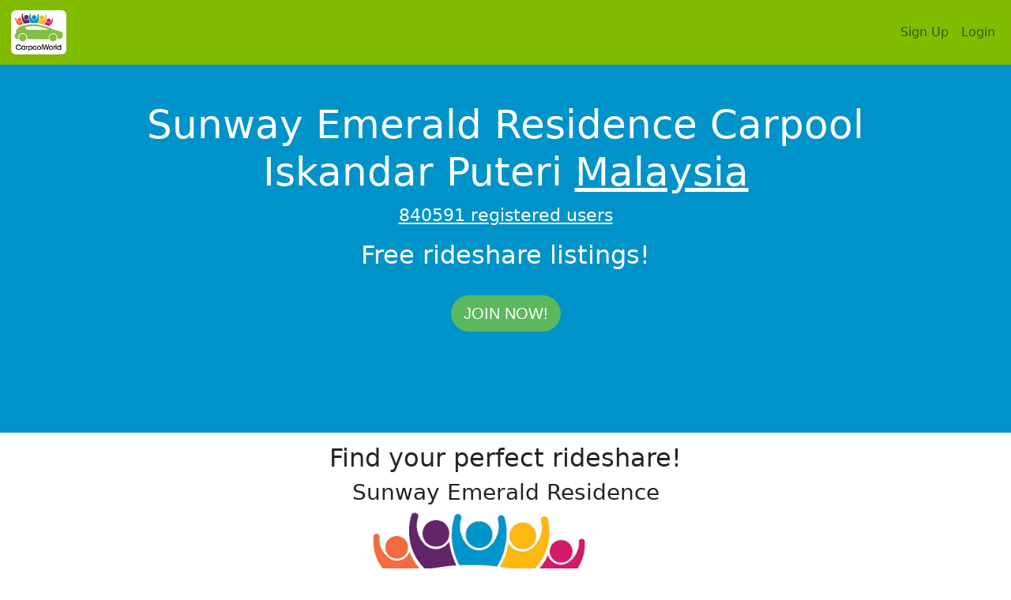

--- FILE ---
content_type: application/javascript
request_url: https://www.carpoolworld.com/base_effect_script.js
body_size: 154
content:
	window.sr = ScrollReveal(), sr.reveal(".sr-icons", {
		duration : 600,
		scale : .3,
		distance : "0px"
	}, 200), sr.reveal(".sr-button", {
		duration : 600,
		delay : 200
	}), sr.reveal(".sr-summary", {
		duration : 600,
		scale : .3,
		distance : "0px"
	}, 300)
